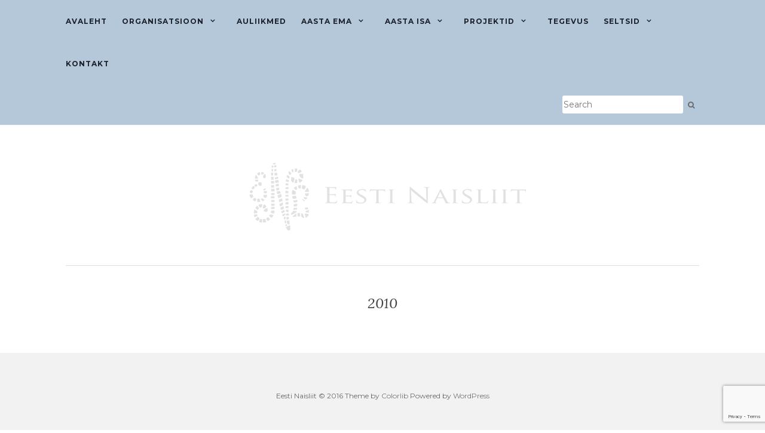

--- FILE ---
content_type: text/html; charset=utf-8
request_url: https://www.google.com/recaptcha/api2/anchor?ar=1&k=6Lfb3QQfAAAAAMj5g0SgGAUEkQkR2rEHId1AC9LQ&co=aHR0cHM6Ly9uYWlzbGlpdC5lZTo0NDM.&hl=en&v=PoyoqOPhxBO7pBk68S4YbpHZ&size=invisible&anchor-ms=20000&execute-ms=30000&cb=kctvwiqhwtdi
body_size: 48852
content:
<!DOCTYPE HTML><html dir="ltr" lang="en"><head><meta http-equiv="Content-Type" content="text/html; charset=UTF-8">
<meta http-equiv="X-UA-Compatible" content="IE=edge">
<title>reCAPTCHA</title>
<style type="text/css">
/* cyrillic-ext */
@font-face {
  font-family: 'Roboto';
  font-style: normal;
  font-weight: 400;
  font-stretch: 100%;
  src: url(//fonts.gstatic.com/s/roboto/v48/KFO7CnqEu92Fr1ME7kSn66aGLdTylUAMa3GUBHMdazTgWw.woff2) format('woff2');
  unicode-range: U+0460-052F, U+1C80-1C8A, U+20B4, U+2DE0-2DFF, U+A640-A69F, U+FE2E-FE2F;
}
/* cyrillic */
@font-face {
  font-family: 'Roboto';
  font-style: normal;
  font-weight: 400;
  font-stretch: 100%;
  src: url(//fonts.gstatic.com/s/roboto/v48/KFO7CnqEu92Fr1ME7kSn66aGLdTylUAMa3iUBHMdazTgWw.woff2) format('woff2');
  unicode-range: U+0301, U+0400-045F, U+0490-0491, U+04B0-04B1, U+2116;
}
/* greek-ext */
@font-face {
  font-family: 'Roboto';
  font-style: normal;
  font-weight: 400;
  font-stretch: 100%;
  src: url(//fonts.gstatic.com/s/roboto/v48/KFO7CnqEu92Fr1ME7kSn66aGLdTylUAMa3CUBHMdazTgWw.woff2) format('woff2');
  unicode-range: U+1F00-1FFF;
}
/* greek */
@font-face {
  font-family: 'Roboto';
  font-style: normal;
  font-weight: 400;
  font-stretch: 100%;
  src: url(//fonts.gstatic.com/s/roboto/v48/KFO7CnqEu92Fr1ME7kSn66aGLdTylUAMa3-UBHMdazTgWw.woff2) format('woff2');
  unicode-range: U+0370-0377, U+037A-037F, U+0384-038A, U+038C, U+038E-03A1, U+03A3-03FF;
}
/* math */
@font-face {
  font-family: 'Roboto';
  font-style: normal;
  font-weight: 400;
  font-stretch: 100%;
  src: url(//fonts.gstatic.com/s/roboto/v48/KFO7CnqEu92Fr1ME7kSn66aGLdTylUAMawCUBHMdazTgWw.woff2) format('woff2');
  unicode-range: U+0302-0303, U+0305, U+0307-0308, U+0310, U+0312, U+0315, U+031A, U+0326-0327, U+032C, U+032F-0330, U+0332-0333, U+0338, U+033A, U+0346, U+034D, U+0391-03A1, U+03A3-03A9, U+03B1-03C9, U+03D1, U+03D5-03D6, U+03F0-03F1, U+03F4-03F5, U+2016-2017, U+2034-2038, U+203C, U+2040, U+2043, U+2047, U+2050, U+2057, U+205F, U+2070-2071, U+2074-208E, U+2090-209C, U+20D0-20DC, U+20E1, U+20E5-20EF, U+2100-2112, U+2114-2115, U+2117-2121, U+2123-214F, U+2190, U+2192, U+2194-21AE, U+21B0-21E5, U+21F1-21F2, U+21F4-2211, U+2213-2214, U+2216-22FF, U+2308-230B, U+2310, U+2319, U+231C-2321, U+2336-237A, U+237C, U+2395, U+239B-23B7, U+23D0, U+23DC-23E1, U+2474-2475, U+25AF, U+25B3, U+25B7, U+25BD, U+25C1, U+25CA, U+25CC, U+25FB, U+266D-266F, U+27C0-27FF, U+2900-2AFF, U+2B0E-2B11, U+2B30-2B4C, U+2BFE, U+3030, U+FF5B, U+FF5D, U+1D400-1D7FF, U+1EE00-1EEFF;
}
/* symbols */
@font-face {
  font-family: 'Roboto';
  font-style: normal;
  font-weight: 400;
  font-stretch: 100%;
  src: url(//fonts.gstatic.com/s/roboto/v48/KFO7CnqEu92Fr1ME7kSn66aGLdTylUAMaxKUBHMdazTgWw.woff2) format('woff2');
  unicode-range: U+0001-000C, U+000E-001F, U+007F-009F, U+20DD-20E0, U+20E2-20E4, U+2150-218F, U+2190, U+2192, U+2194-2199, U+21AF, U+21E6-21F0, U+21F3, U+2218-2219, U+2299, U+22C4-22C6, U+2300-243F, U+2440-244A, U+2460-24FF, U+25A0-27BF, U+2800-28FF, U+2921-2922, U+2981, U+29BF, U+29EB, U+2B00-2BFF, U+4DC0-4DFF, U+FFF9-FFFB, U+10140-1018E, U+10190-1019C, U+101A0, U+101D0-101FD, U+102E0-102FB, U+10E60-10E7E, U+1D2C0-1D2D3, U+1D2E0-1D37F, U+1F000-1F0FF, U+1F100-1F1AD, U+1F1E6-1F1FF, U+1F30D-1F30F, U+1F315, U+1F31C, U+1F31E, U+1F320-1F32C, U+1F336, U+1F378, U+1F37D, U+1F382, U+1F393-1F39F, U+1F3A7-1F3A8, U+1F3AC-1F3AF, U+1F3C2, U+1F3C4-1F3C6, U+1F3CA-1F3CE, U+1F3D4-1F3E0, U+1F3ED, U+1F3F1-1F3F3, U+1F3F5-1F3F7, U+1F408, U+1F415, U+1F41F, U+1F426, U+1F43F, U+1F441-1F442, U+1F444, U+1F446-1F449, U+1F44C-1F44E, U+1F453, U+1F46A, U+1F47D, U+1F4A3, U+1F4B0, U+1F4B3, U+1F4B9, U+1F4BB, U+1F4BF, U+1F4C8-1F4CB, U+1F4D6, U+1F4DA, U+1F4DF, U+1F4E3-1F4E6, U+1F4EA-1F4ED, U+1F4F7, U+1F4F9-1F4FB, U+1F4FD-1F4FE, U+1F503, U+1F507-1F50B, U+1F50D, U+1F512-1F513, U+1F53E-1F54A, U+1F54F-1F5FA, U+1F610, U+1F650-1F67F, U+1F687, U+1F68D, U+1F691, U+1F694, U+1F698, U+1F6AD, U+1F6B2, U+1F6B9-1F6BA, U+1F6BC, U+1F6C6-1F6CF, U+1F6D3-1F6D7, U+1F6E0-1F6EA, U+1F6F0-1F6F3, U+1F6F7-1F6FC, U+1F700-1F7FF, U+1F800-1F80B, U+1F810-1F847, U+1F850-1F859, U+1F860-1F887, U+1F890-1F8AD, U+1F8B0-1F8BB, U+1F8C0-1F8C1, U+1F900-1F90B, U+1F93B, U+1F946, U+1F984, U+1F996, U+1F9E9, U+1FA00-1FA6F, U+1FA70-1FA7C, U+1FA80-1FA89, U+1FA8F-1FAC6, U+1FACE-1FADC, U+1FADF-1FAE9, U+1FAF0-1FAF8, U+1FB00-1FBFF;
}
/* vietnamese */
@font-face {
  font-family: 'Roboto';
  font-style: normal;
  font-weight: 400;
  font-stretch: 100%;
  src: url(//fonts.gstatic.com/s/roboto/v48/KFO7CnqEu92Fr1ME7kSn66aGLdTylUAMa3OUBHMdazTgWw.woff2) format('woff2');
  unicode-range: U+0102-0103, U+0110-0111, U+0128-0129, U+0168-0169, U+01A0-01A1, U+01AF-01B0, U+0300-0301, U+0303-0304, U+0308-0309, U+0323, U+0329, U+1EA0-1EF9, U+20AB;
}
/* latin-ext */
@font-face {
  font-family: 'Roboto';
  font-style: normal;
  font-weight: 400;
  font-stretch: 100%;
  src: url(//fonts.gstatic.com/s/roboto/v48/KFO7CnqEu92Fr1ME7kSn66aGLdTylUAMa3KUBHMdazTgWw.woff2) format('woff2');
  unicode-range: U+0100-02BA, U+02BD-02C5, U+02C7-02CC, U+02CE-02D7, U+02DD-02FF, U+0304, U+0308, U+0329, U+1D00-1DBF, U+1E00-1E9F, U+1EF2-1EFF, U+2020, U+20A0-20AB, U+20AD-20C0, U+2113, U+2C60-2C7F, U+A720-A7FF;
}
/* latin */
@font-face {
  font-family: 'Roboto';
  font-style: normal;
  font-weight: 400;
  font-stretch: 100%;
  src: url(//fonts.gstatic.com/s/roboto/v48/KFO7CnqEu92Fr1ME7kSn66aGLdTylUAMa3yUBHMdazQ.woff2) format('woff2');
  unicode-range: U+0000-00FF, U+0131, U+0152-0153, U+02BB-02BC, U+02C6, U+02DA, U+02DC, U+0304, U+0308, U+0329, U+2000-206F, U+20AC, U+2122, U+2191, U+2193, U+2212, U+2215, U+FEFF, U+FFFD;
}
/* cyrillic-ext */
@font-face {
  font-family: 'Roboto';
  font-style: normal;
  font-weight: 500;
  font-stretch: 100%;
  src: url(//fonts.gstatic.com/s/roboto/v48/KFO7CnqEu92Fr1ME7kSn66aGLdTylUAMa3GUBHMdazTgWw.woff2) format('woff2');
  unicode-range: U+0460-052F, U+1C80-1C8A, U+20B4, U+2DE0-2DFF, U+A640-A69F, U+FE2E-FE2F;
}
/* cyrillic */
@font-face {
  font-family: 'Roboto';
  font-style: normal;
  font-weight: 500;
  font-stretch: 100%;
  src: url(//fonts.gstatic.com/s/roboto/v48/KFO7CnqEu92Fr1ME7kSn66aGLdTylUAMa3iUBHMdazTgWw.woff2) format('woff2');
  unicode-range: U+0301, U+0400-045F, U+0490-0491, U+04B0-04B1, U+2116;
}
/* greek-ext */
@font-face {
  font-family: 'Roboto';
  font-style: normal;
  font-weight: 500;
  font-stretch: 100%;
  src: url(//fonts.gstatic.com/s/roboto/v48/KFO7CnqEu92Fr1ME7kSn66aGLdTylUAMa3CUBHMdazTgWw.woff2) format('woff2');
  unicode-range: U+1F00-1FFF;
}
/* greek */
@font-face {
  font-family: 'Roboto';
  font-style: normal;
  font-weight: 500;
  font-stretch: 100%;
  src: url(//fonts.gstatic.com/s/roboto/v48/KFO7CnqEu92Fr1ME7kSn66aGLdTylUAMa3-UBHMdazTgWw.woff2) format('woff2');
  unicode-range: U+0370-0377, U+037A-037F, U+0384-038A, U+038C, U+038E-03A1, U+03A3-03FF;
}
/* math */
@font-face {
  font-family: 'Roboto';
  font-style: normal;
  font-weight: 500;
  font-stretch: 100%;
  src: url(//fonts.gstatic.com/s/roboto/v48/KFO7CnqEu92Fr1ME7kSn66aGLdTylUAMawCUBHMdazTgWw.woff2) format('woff2');
  unicode-range: U+0302-0303, U+0305, U+0307-0308, U+0310, U+0312, U+0315, U+031A, U+0326-0327, U+032C, U+032F-0330, U+0332-0333, U+0338, U+033A, U+0346, U+034D, U+0391-03A1, U+03A3-03A9, U+03B1-03C9, U+03D1, U+03D5-03D6, U+03F0-03F1, U+03F4-03F5, U+2016-2017, U+2034-2038, U+203C, U+2040, U+2043, U+2047, U+2050, U+2057, U+205F, U+2070-2071, U+2074-208E, U+2090-209C, U+20D0-20DC, U+20E1, U+20E5-20EF, U+2100-2112, U+2114-2115, U+2117-2121, U+2123-214F, U+2190, U+2192, U+2194-21AE, U+21B0-21E5, U+21F1-21F2, U+21F4-2211, U+2213-2214, U+2216-22FF, U+2308-230B, U+2310, U+2319, U+231C-2321, U+2336-237A, U+237C, U+2395, U+239B-23B7, U+23D0, U+23DC-23E1, U+2474-2475, U+25AF, U+25B3, U+25B7, U+25BD, U+25C1, U+25CA, U+25CC, U+25FB, U+266D-266F, U+27C0-27FF, U+2900-2AFF, U+2B0E-2B11, U+2B30-2B4C, U+2BFE, U+3030, U+FF5B, U+FF5D, U+1D400-1D7FF, U+1EE00-1EEFF;
}
/* symbols */
@font-face {
  font-family: 'Roboto';
  font-style: normal;
  font-weight: 500;
  font-stretch: 100%;
  src: url(//fonts.gstatic.com/s/roboto/v48/KFO7CnqEu92Fr1ME7kSn66aGLdTylUAMaxKUBHMdazTgWw.woff2) format('woff2');
  unicode-range: U+0001-000C, U+000E-001F, U+007F-009F, U+20DD-20E0, U+20E2-20E4, U+2150-218F, U+2190, U+2192, U+2194-2199, U+21AF, U+21E6-21F0, U+21F3, U+2218-2219, U+2299, U+22C4-22C6, U+2300-243F, U+2440-244A, U+2460-24FF, U+25A0-27BF, U+2800-28FF, U+2921-2922, U+2981, U+29BF, U+29EB, U+2B00-2BFF, U+4DC0-4DFF, U+FFF9-FFFB, U+10140-1018E, U+10190-1019C, U+101A0, U+101D0-101FD, U+102E0-102FB, U+10E60-10E7E, U+1D2C0-1D2D3, U+1D2E0-1D37F, U+1F000-1F0FF, U+1F100-1F1AD, U+1F1E6-1F1FF, U+1F30D-1F30F, U+1F315, U+1F31C, U+1F31E, U+1F320-1F32C, U+1F336, U+1F378, U+1F37D, U+1F382, U+1F393-1F39F, U+1F3A7-1F3A8, U+1F3AC-1F3AF, U+1F3C2, U+1F3C4-1F3C6, U+1F3CA-1F3CE, U+1F3D4-1F3E0, U+1F3ED, U+1F3F1-1F3F3, U+1F3F5-1F3F7, U+1F408, U+1F415, U+1F41F, U+1F426, U+1F43F, U+1F441-1F442, U+1F444, U+1F446-1F449, U+1F44C-1F44E, U+1F453, U+1F46A, U+1F47D, U+1F4A3, U+1F4B0, U+1F4B3, U+1F4B9, U+1F4BB, U+1F4BF, U+1F4C8-1F4CB, U+1F4D6, U+1F4DA, U+1F4DF, U+1F4E3-1F4E6, U+1F4EA-1F4ED, U+1F4F7, U+1F4F9-1F4FB, U+1F4FD-1F4FE, U+1F503, U+1F507-1F50B, U+1F50D, U+1F512-1F513, U+1F53E-1F54A, U+1F54F-1F5FA, U+1F610, U+1F650-1F67F, U+1F687, U+1F68D, U+1F691, U+1F694, U+1F698, U+1F6AD, U+1F6B2, U+1F6B9-1F6BA, U+1F6BC, U+1F6C6-1F6CF, U+1F6D3-1F6D7, U+1F6E0-1F6EA, U+1F6F0-1F6F3, U+1F6F7-1F6FC, U+1F700-1F7FF, U+1F800-1F80B, U+1F810-1F847, U+1F850-1F859, U+1F860-1F887, U+1F890-1F8AD, U+1F8B0-1F8BB, U+1F8C0-1F8C1, U+1F900-1F90B, U+1F93B, U+1F946, U+1F984, U+1F996, U+1F9E9, U+1FA00-1FA6F, U+1FA70-1FA7C, U+1FA80-1FA89, U+1FA8F-1FAC6, U+1FACE-1FADC, U+1FADF-1FAE9, U+1FAF0-1FAF8, U+1FB00-1FBFF;
}
/* vietnamese */
@font-face {
  font-family: 'Roboto';
  font-style: normal;
  font-weight: 500;
  font-stretch: 100%;
  src: url(//fonts.gstatic.com/s/roboto/v48/KFO7CnqEu92Fr1ME7kSn66aGLdTylUAMa3OUBHMdazTgWw.woff2) format('woff2');
  unicode-range: U+0102-0103, U+0110-0111, U+0128-0129, U+0168-0169, U+01A0-01A1, U+01AF-01B0, U+0300-0301, U+0303-0304, U+0308-0309, U+0323, U+0329, U+1EA0-1EF9, U+20AB;
}
/* latin-ext */
@font-face {
  font-family: 'Roboto';
  font-style: normal;
  font-weight: 500;
  font-stretch: 100%;
  src: url(//fonts.gstatic.com/s/roboto/v48/KFO7CnqEu92Fr1ME7kSn66aGLdTylUAMa3KUBHMdazTgWw.woff2) format('woff2');
  unicode-range: U+0100-02BA, U+02BD-02C5, U+02C7-02CC, U+02CE-02D7, U+02DD-02FF, U+0304, U+0308, U+0329, U+1D00-1DBF, U+1E00-1E9F, U+1EF2-1EFF, U+2020, U+20A0-20AB, U+20AD-20C0, U+2113, U+2C60-2C7F, U+A720-A7FF;
}
/* latin */
@font-face {
  font-family: 'Roboto';
  font-style: normal;
  font-weight: 500;
  font-stretch: 100%;
  src: url(//fonts.gstatic.com/s/roboto/v48/KFO7CnqEu92Fr1ME7kSn66aGLdTylUAMa3yUBHMdazQ.woff2) format('woff2');
  unicode-range: U+0000-00FF, U+0131, U+0152-0153, U+02BB-02BC, U+02C6, U+02DA, U+02DC, U+0304, U+0308, U+0329, U+2000-206F, U+20AC, U+2122, U+2191, U+2193, U+2212, U+2215, U+FEFF, U+FFFD;
}
/* cyrillic-ext */
@font-face {
  font-family: 'Roboto';
  font-style: normal;
  font-weight: 900;
  font-stretch: 100%;
  src: url(//fonts.gstatic.com/s/roboto/v48/KFO7CnqEu92Fr1ME7kSn66aGLdTylUAMa3GUBHMdazTgWw.woff2) format('woff2');
  unicode-range: U+0460-052F, U+1C80-1C8A, U+20B4, U+2DE0-2DFF, U+A640-A69F, U+FE2E-FE2F;
}
/* cyrillic */
@font-face {
  font-family: 'Roboto';
  font-style: normal;
  font-weight: 900;
  font-stretch: 100%;
  src: url(//fonts.gstatic.com/s/roboto/v48/KFO7CnqEu92Fr1ME7kSn66aGLdTylUAMa3iUBHMdazTgWw.woff2) format('woff2');
  unicode-range: U+0301, U+0400-045F, U+0490-0491, U+04B0-04B1, U+2116;
}
/* greek-ext */
@font-face {
  font-family: 'Roboto';
  font-style: normal;
  font-weight: 900;
  font-stretch: 100%;
  src: url(//fonts.gstatic.com/s/roboto/v48/KFO7CnqEu92Fr1ME7kSn66aGLdTylUAMa3CUBHMdazTgWw.woff2) format('woff2');
  unicode-range: U+1F00-1FFF;
}
/* greek */
@font-face {
  font-family: 'Roboto';
  font-style: normal;
  font-weight: 900;
  font-stretch: 100%;
  src: url(//fonts.gstatic.com/s/roboto/v48/KFO7CnqEu92Fr1ME7kSn66aGLdTylUAMa3-UBHMdazTgWw.woff2) format('woff2');
  unicode-range: U+0370-0377, U+037A-037F, U+0384-038A, U+038C, U+038E-03A1, U+03A3-03FF;
}
/* math */
@font-face {
  font-family: 'Roboto';
  font-style: normal;
  font-weight: 900;
  font-stretch: 100%;
  src: url(//fonts.gstatic.com/s/roboto/v48/KFO7CnqEu92Fr1ME7kSn66aGLdTylUAMawCUBHMdazTgWw.woff2) format('woff2');
  unicode-range: U+0302-0303, U+0305, U+0307-0308, U+0310, U+0312, U+0315, U+031A, U+0326-0327, U+032C, U+032F-0330, U+0332-0333, U+0338, U+033A, U+0346, U+034D, U+0391-03A1, U+03A3-03A9, U+03B1-03C9, U+03D1, U+03D5-03D6, U+03F0-03F1, U+03F4-03F5, U+2016-2017, U+2034-2038, U+203C, U+2040, U+2043, U+2047, U+2050, U+2057, U+205F, U+2070-2071, U+2074-208E, U+2090-209C, U+20D0-20DC, U+20E1, U+20E5-20EF, U+2100-2112, U+2114-2115, U+2117-2121, U+2123-214F, U+2190, U+2192, U+2194-21AE, U+21B0-21E5, U+21F1-21F2, U+21F4-2211, U+2213-2214, U+2216-22FF, U+2308-230B, U+2310, U+2319, U+231C-2321, U+2336-237A, U+237C, U+2395, U+239B-23B7, U+23D0, U+23DC-23E1, U+2474-2475, U+25AF, U+25B3, U+25B7, U+25BD, U+25C1, U+25CA, U+25CC, U+25FB, U+266D-266F, U+27C0-27FF, U+2900-2AFF, U+2B0E-2B11, U+2B30-2B4C, U+2BFE, U+3030, U+FF5B, U+FF5D, U+1D400-1D7FF, U+1EE00-1EEFF;
}
/* symbols */
@font-face {
  font-family: 'Roboto';
  font-style: normal;
  font-weight: 900;
  font-stretch: 100%;
  src: url(//fonts.gstatic.com/s/roboto/v48/KFO7CnqEu92Fr1ME7kSn66aGLdTylUAMaxKUBHMdazTgWw.woff2) format('woff2');
  unicode-range: U+0001-000C, U+000E-001F, U+007F-009F, U+20DD-20E0, U+20E2-20E4, U+2150-218F, U+2190, U+2192, U+2194-2199, U+21AF, U+21E6-21F0, U+21F3, U+2218-2219, U+2299, U+22C4-22C6, U+2300-243F, U+2440-244A, U+2460-24FF, U+25A0-27BF, U+2800-28FF, U+2921-2922, U+2981, U+29BF, U+29EB, U+2B00-2BFF, U+4DC0-4DFF, U+FFF9-FFFB, U+10140-1018E, U+10190-1019C, U+101A0, U+101D0-101FD, U+102E0-102FB, U+10E60-10E7E, U+1D2C0-1D2D3, U+1D2E0-1D37F, U+1F000-1F0FF, U+1F100-1F1AD, U+1F1E6-1F1FF, U+1F30D-1F30F, U+1F315, U+1F31C, U+1F31E, U+1F320-1F32C, U+1F336, U+1F378, U+1F37D, U+1F382, U+1F393-1F39F, U+1F3A7-1F3A8, U+1F3AC-1F3AF, U+1F3C2, U+1F3C4-1F3C6, U+1F3CA-1F3CE, U+1F3D4-1F3E0, U+1F3ED, U+1F3F1-1F3F3, U+1F3F5-1F3F7, U+1F408, U+1F415, U+1F41F, U+1F426, U+1F43F, U+1F441-1F442, U+1F444, U+1F446-1F449, U+1F44C-1F44E, U+1F453, U+1F46A, U+1F47D, U+1F4A3, U+1F4B0, U+1F4B3, U+1F4B9, U+1F4BB, U+1F4BF, U+1F4C8-1F4CB, U+1F4D6, U+1F4DA, U+1F4DF, U+1F4E3-1F4E6, U+1F4EA-1F4ED, U+1F4F7, U+1F4F9-1F4FB, U+1F4FD-1F4FE, U+1F503, U+1F507-1F50B, U+1F50D, U+1F512-1F513, U+1F53E-1F54A, U+1F54F-1F5FA, U+1F610, U+1F650-1F67F, U+1F687, U+1F68D, U+1F691, U+1F694, U+1F698, U+1F6AD, U+1F6B2, U+1F6B9-1F6BA, U+1F6BC, U+1F6C6-1F6CF, U+1F6D3-1F6D7, U+1F6E0-1F6EA, U+1F6F0-1F6F3, U+1F6F7-1F6FC, U+1F700-1F7FF, U+1F800-1F80B, U+1F810-1F847, U+1F850-1F859, U+1F860-1F887, U+1F890-1F8AD, U+1F8B0-1F8BB, U+1F8C0-1F8C1, U+1F900-1F90B, U+1F93B, U+1F946, U+1F984, U+1F996, U+1F9E9, U+1FA00-1FA6F, U+1FA70-1FA7C, U+1FA80-1FA89, U+1FA8F-1FAC6, U+1FACE-1FADC, U+1FADF-1FAE9, U+1FAF0-1FAF8, U+1FB00-1FBFF;
}
/* vietnamese */
@font-face {
  font-family: 'Roboto';
  font-style: normal;
  font-weight: 900;
  font-stretch: 100%;
  src: url(//fonts.gstatic.com/s/roboto/v48/KFO7CnqEu92Fr1ME7kSn66aGLdTylUAMa3OUBHMdazTgWw.woff2) format('woff2');
  unicode-range: U+0102-0103, U+0110-0111, U+0128-0129, U+0168-0169, U+01A0-01A1, U+01AF-01B0, U+0300-0301, U+0303-0304, U+0308-0309, U+0323, U+0329, U+1EA0-1EF9, U+20AB;
}
/* latin-ext */
@font-face {
  font-family: 'Roboto';
  font-style: normal;
  font-weight: 900;
  font-stretch: 100%;
  src: url(//fonts.gstatic.com/s/roboto/v48/KFO7CnqEu92Fr1ME7kSn66aGLdTylUAMa3KUBHMdazTgWw.woff2) format('woff2');
  unicode-range: U+0100-02BA, U+02BD-02C5, U+02C7-02CC, U+02CE-02D7, U+02DD-02FF, U+0304, U+0308, U+0329, U+1D00-1DBF, U+1E00-1E9F, U+1EF2-1EFF, U+2020, U+20A0-20AB, U+20AD-20C0, U+2113, U+2C60-2C7F, U+A720-A7FF;
}
/* latin */
@font-face {
  font-family: 'Roboto';
  font-style: normal;
  font-weight: 900;
  font-stretch: 100%;
  src: url(//fonts.gstatic.com/s/roboto/v48/KFO7CnqEu92Fr1ME7kSn66aGLdTylUAMa3yUBHMdazQ.woff2) format('woff2');
  unicode-range: U+0000-00FF, U+0131, U+0152-0153, U+02BB-02BC, U+02C6, U+02DA, U+02DC, U+0304, U+0308, U+0329, U+2000-206F, U+20AC, U+2122, U+2191, U+2193, U+2212, U+2215, U+FEFF, U+FFFD;
}

</style>
<link rel="stylesheet" type="text/css" href="https://www.gstatic.com/recaptcha/releases/PoyoqOPhxBO7pBk68S4YbpHZ/styles__ltr.css">
<script nonce="o7XmcCMGJSF-T_PXJU-WTA" type="text/javascript">window['__recaptcha_api'] = 'https://www.google.com/recaptcha/api2/';</script>
<script type="text/javascript" src="https://www.gstatic.com/recaptcha/releases/PoyoqOPhxBO7pBk68S4YbpHZ/recaptcha__en.js" nonce="o7XmcCMGJSF-T_PXJU-WTA">
      
    </script></head>
<body><div id="rc-anchor-alert" class="rc-anchor-alert"></div>
<input type="hidden" id="recaptcha-token" value="[base64]">
<script type="text/javascript" nonce="o7XmcCMGJSF-T_PXJU-WTA">
      recaptcha.anchor.Main.init("[\x22ainput\x22,[\x22bgdata\x22,\x22\x22,\[base64]/[base64]/[base64]/[base64]/[base64]/[base64]/KGcoTywyNTMsTy5PKSxVRyhPLEMpKTpnKE8sMjUzLEMpLE8pKSxsKSksTykpfSxieT1mdW5jdGlvbihDLE8sdSxsKXtmb3IobD0odT1SKEMpLDApO08+MDtPLS0pbD1sPDw4fFooQyk7ZyhDLHUsbCl9LFVHPWZ1bmN0aW9uKEMsTyl7Qy5pLmxlbmd0aD4xMDQ/[base64]/[base64]/[base64]/[base64]/[base64]/[base64]/[base64]\\u003d\x22,\[base64]\x22,\[base64]/DmcK+w7I/DyfDmcOvQ313N8KowoLCisK3w4rDp8OGwpXDscOXw7vChV5Vb8KpwpkQQTwFw63Djh7DrcO5w73DosOrbsOKwrzCvMKDwqvCjQ5Awqk3f8OvwqlmwqJhw4jDrMOxJ1vCkVrCpBBIwpQpK8ORwpvDqcKEY8Orw5/CqsKAw758KjXDgMKwwpXCqMOdaUvDuFN+wrLDviMRw5XCln/ChElHcGpHQMOeHkl6VG/DiX7Cv8Oywr7ClcOWMU/Ci0HCmykiXyfCnMOMw7liw4FBwr5Kwq5qYD/CsGbDnsOtY8ONKcKIayApwqjCimkHw7/CqmrCrsO5X8O4bSHCnsOBwr7DtcKcw4oBw4TCjMOSwrHClWJ/wrh5HWrDg8Kzw6DCr8KQViMYNx8mwqkpWsK3wpNMBMODwqrDocOfwobDmMKjw6Vzw67DtsOAw45xwrt8wqTCkwAyR8K/[base64]/ClcK5w4IANMKiRsOAexRsw6JIwr3CpyDCvsKUw5fDs8KHw5XDuCYBwrrCjF0qwo3DicKDXMKEw5jCh8KCcH/[base64]/J8KQwp9wwoVcwoJFe8KFwq/CkMOpwqYyLMKUbMO/[base64]/[base64]/DlQFuR1FyIyzDlsKxw4B8wqTDicKPw5lVw4fDh0QBw7IiaMKHQsOeZcKywqDCpMK1FRzDm383wrcZwp88woA2w7xbG8Ovw7XCth8zMsK8KkrDi8KiEibDj0tuU1/DsADDhmXDlcKowrRbwpxgBj/CpRA+wpzCrMKgwrBDVsK8fx7DlD3DnMOhw6AebcOvw71xXcOowpnCvcK3w5DDucKzwoVyw7woX8Oawq4BwqTDkx1HGMOMw5jCliNzwrjCpMOZBCdnw6B2wpDCk8K0wok/KsKwwqg6woXDrMOdIMKiRMOpwosdKj7Ci8Kuw5JqASnDgHfCjTYIwoDChhMuwqjCv8K9aMK0NBpCwrfCvsKbfGzCvsKsfEDDiUHCszTCrCV1RcO7O8OCT8O9wpY4wqovwq/CnMKmwrfDpmnCkcOjwpBKw7XDqFXChEphJkh/QRjDgsKawqBcWsKjwqxnw7M5wqwWLMKKw7fCucK0dwhzfsOVwqpDwo/[base64]/[base64]/DiMO+w75MW1MQwqhVWcKsKx/DmsKAwpEFw6nDkcOjL8KqE8O9S8OkG8K5w5LDtsOhwofDnmnCiMOxY8OxwrkYOHnDnirCr8O8wrfDv8Kfw7PCmkbCgsOwwqIvT8K+YsKlVHkWw7t5w5oaPWMWDMOzcTPDtz/CisONVSrCpSrDiXgiN8OwwonCq8KCw5N1w446w7hQBsOCfsKWdcKgwqduUMKrwpgPHSzCt8KdN8KxwoXCncOmMsKsLgHCrVBWw6YqTBnCpjA+AsKswoTDpifDvAh6M8OZHGXCtATCp8Ord8OQwoXDhU8FAcOvHsKFwq8Wwr/DlG3DpAUVw4bDl8KvdMOtPcO/w7Zpwp1CcMOSRC4ww5lkFiTDrMOpw48JNcKuwpvDnVsfN8O3wojCo8ODw5jDpA8EUsK5VMObw7AeL2wlw7Y1woHDoMKUwpgzUxjCownDusKHw5Upw65cwqbCjwFWGMOWeRtyw7XDlFXDu8Opw41nwpDCncOGHmx0YsKewqPDu8K4PcOGw7dcw4c2w4IdN8O1w5/[base64]/[base64]/Cpkklw4fDisOqQSrCmRA+HiXCoWPDucOfw75TFT7DoELDncOvwrlGwqDDvH7DvSI4wrPCig3ChsOQOWU+BEHDgSXDhcOewoXCrMO3Q2zCqGvDpsONV8Otw5vDmEN8w6EKZcKAczAracONw5Ygwo/[base64]/GhHDi8O8wr85MMOgR20Xw6jChsKvVMOdw7PCiVrChEYpdxgqfErCi8Kcw5TDr38aSsOZM8Oow6jDosOpJcOYw6YDE8KSwpUrwqYRwpfCpcKpDMKMwrLDgcK3JcO4w7vDg8OQw7vCpE/DqQtbw7ZWAcObwp/DmsKhYMKkw4nDicOXCz4Gw43DnMOTJcKpX8OOwpgTTsOBNMKIw41mXcOHRnR1wprCk8KBKA1zEcKHw5DDuBsLWW/CtMOFN8KWYC8NX0vDssKnGGBeS2sKIsK4cF7DqsOid8KDEMOAwqPCoMOmUjzCoGxgw7/DqMOfwrnCg8OmcwjDtlbDmsOFwp89bQTCkcOAw6/CjcKCXcOSw5o8NFvCoHxtPhTDh8KdPB/[base64]/eS/ClMOWPCU+woZadcO2w4BaXsOScsKBw4TDnnzDscKUw4fDtidJwpfCug/CjMKTOcKbw7XDkU5Hw7htGsO1w65KHhfCkUtBXsODwpvDsMOyw4HCqAZtwoM8PhvDvA/CtUnDucOCeBxpw77DjsKkw4zDm8KawrPCocOaAzTCjMKmw4fDqF41wqbCh1nDoMO1XcKzwqbCk8K2UzDDq2XCjcKtFMKqwozDuWBew5LCl8O2w69bD8KLA2/Cq8K5R3Few6zCtkFqacOEw4JYTcKSw5IIwpMxw6pYwqsBWsKRw7nDhsK7w63Dg8KNAmjDgkPDv2vCsRsSwq7ClA8KYsKOw4dGesKiWQM7BzJuFcO/wobDqMKTw5bCmMKKXMO4L0M8bMKjTG5Ow4jDmMOjwp7CoMO1w45aw7ZZIMKCwrvCjyfClToew58Pw5xqwqXCphsTD0Rgwq1aw7TCoMOEalA/ZcO4w5oyOkVxwpRXwoEgCE04wqrCqHPCt1BUb8KydjDDq8KiaXV0dBrDi8OQwq3CgBEFXsOiw6LCuj5RDVTDpQvDrn8OwrlSBsOFw7zCrsKTNgEJw73CrTzDkkd0wpcBw4/CtWgyYxkSwo/CjcK4NcKJHzjCjlzDi8Kmwp3CqWZuYcKFQy7DogXCvcOzwolsbCvCrMKFTyUZDSjDlcOOwqRHw7PDicO/w4DDrsOowr/[base64]/Chjgdw6zCmsOIHi3DkxPCqMORw5jDngbDg3oFWcKyHCDDl1jCmsOiw4cIQcKFdz0SQMKnw4vCs3fDusK4XcOywrTDuMKRw5t6ATHCth/[base64]/Cqx7DnMKCGMKGNGnCpsKcw5BkHGnDhhjCtcOPaDErw7MIw7wKw71Ow6TDpsOHVMOwwrDDjMOVak8/wocrwqIAZcKOWlR9wqZIwqXCgsOAZCV5IcOLw6zDt8OJwrTChkonCMOCUcKBUTIwVmfCpFklw7XDp8OfwrvCn8OYw67DmMKxw78Twq7DrzICwpAnHQR0GsK6w6HDpXjCpT/Cryo/w5/CjMOOL2fCoSJjQ1fCrm/Do0AfwrR9w4HDmsKTw7XDslTChMKPw7LCusKtw69MKMKhGMO4ESZBOGMhQMK6w5Fcwr98wpsuw5Qyw61hw5cWw7XDnMOyHzREwrFwYBzCvMKyQMKsw5rCssK/J8OcFT7DhGXCq8K6SybCgcK6w73CmcOhfcODWsOZPcK+bRLDrsOYZBE2w6l7L8OPw6Ysw5/Dt8KtEjBZw6YWTMKnaMKTED/[base64]/W8Kww5/DhMOGwpsRw5XCtcOINgrCqTnCn03Dild7w7nDiUkzYlklIMO/R8KZw5XDpsKENsOMwrseLcOowpnDocKOw5XDvsKtwoTCsBPCqTjCkUNBEFPDrzXCtSjCgMO2NcKiW30ib1/CtsOSL1XDicOnw5jDsMOjXjQLwr3ClgjCtsKow5hfw7YMNsKQIcOjRsKOGjjDtE/CmsO8PARDw4JswoFWwrnCuQkHZxQTWcOzwrJaRinDnsKucMOpRMOMw5BZwrDDqXLDnxrCjXrCgcOWAcOdWCluXAgdW8KUF8OmPcOQMW85w6XCs23Du8OwV8KFwovClcK0wq1+aMKJwpjCmwjDsMKPwr/[base64]/Cnk/Cpg/[base64]/CrcKDN8Ogw5nClwbDoRnCtkRSS8OkfXAYw4XCnVhOasOWwqXCrVrDlCc0wo9rwrgVJWTChGjDn2/DjgnDvVzDriPCiMONwpUPw4Z8w5jCkEkfwrxFwpHCrn/[base64]/ClMOpdcOPRsKGw5DDnsOrwroWw59JwpzDhk1nworDhxDDhsKXwpBuwpDCvsO0W1TCssOPCh7Dj0zCq8KODgjCjsOwwonDnVotwpQrw75Bb8KWD1dOayUBw7Enwp/DtBkLXsOIHsKxacO2w4PCmMO4HxrCpMO4ecKcP8KIwqZBwqEvw6/ChcOZwqoMwovDosKOwo0VwrTDlRbCpj8IwrYOwq98w7rDlTlbQcOIw4rDusOzYU0DRsKtw6tSw7bCvFAkwpTDmcOwwrjCtMKpwq7Cp8KqMMKHwpxcwpQBwohCw7/ChgkNwojCjTvDsVPDrigKbcOMw44ew64dVcKfwr/[base64]/CtcOYwoLDh8KOw4/DrnvCocOySE3DicKewr3Dn8Kww7LDlMOQORDDnl3DisORw5LCvMOZR8KKw7/DtUNIKR0YesOVcUl6KsO2HMOEJ2Z1wrrCj8KsdMOLeXo+wrrDsFITwqswL8KewqXCo3sBw6MEPsOyw4jCp8KcwonCl8KwDcKDShttAQ/DmsObw6MIwrsxUlEHwqDDq2LDvsO0w5LCtMO2wpbCr8Owwrs2b8KfYAnChnDDucOSw5t4A8Kcfm7DtQTCmcOJwpnDsMOeARfDkMOSEwnCni0BRsOIw7DDusKLw5NTG2NbN0vCgsK8w7ZnAsO+GA/Dt8KlcUTDscO2w75GR8KHH8KnWMKAPcKhwodPwpTDpxMGwqEcw6bDnhYawp/[base64]/Dpm1YPyphwqnCrhVrwoQ4emvCi8O5wp/Cjx/CgALDlR4Dw6zDusKhw7EXw4tOTWLCmMKjw7zDscO/HcOGAcKGwo9xw5cQWUDDjcKbwrHCljRQWUnCtsO6ccKEw6Nzwo/CrE9hMMOSOsKrQF3CmAgsLnvDjH/DisORwrtEQcKdWsKtw4FHBcKgIMOtw73CkVjCjMOVw4AyZMONZTk2OMOJwrrCuMOtw7bCkVNww4plwpDDkXpdazp/w4fDgRLDlAtOczoBaTUiw5/[base64]/Cm8O/w4bCscOvLsK1wqnDpzzDrQHDn3YmwoTCssK4TsKzUsKgP2hewrYzwoJ5fTfDrkoqw6zCqHTCgXpuwonCnTHDp10Hw6PDomEzw6ESw77DgAPCsjo6w5nCmH9rA3ppc3LDrj5hPsOlUEfCjcO/XsOewrYiCsO3wqjDkcOcw4LCtj7CrFUmFxIaJXcKw7rDiztecCrCim9ywoLCucOQw4tsPMOPwpfDqkYNHMKQWinCtWPClx0ow4bCoMO9KBhPw5nClSjCsMOVJcKCw5sWwp5Dw7oZTcORQ8K+w7LDnMK/EWpVw6DDgcONw5pLacO4w4vCnwLCoMO2w5gIw6rDgMK4wrbCk8KOw6bDssKWw498w7zDv8K4bkx4YcKCwr3CmsK3w5lWZWAPw7hhSkbClxbDiMOuw5LCs8KBXcKLdi3Dqygmwrphw7kBwp7CgyLDm8OkYDXCu2/DocKmwqrDkhjDl13CnsO2wq9nPQ7CtzI8wp1sw4pQw5ZqEcOVLyNaw7TCg8KPwr7ChSzCkR/CuEzCo1vCkRtXYsOOM3lNLMKMwqbDlwg6w7bClD7DpsKUDsKVLUTDscKcw7HCvwHCkjd9wo/Cqz1SEBJvwoluPsOLAcKBwrHClE/[base64]/CocKQfD9dwqkhw5UlwrdQwrzCpcKVc8KHw5NncwLDpzEjwpFIVhkOw65xw53DgMK6wr7DscKCwr8RwqBdT0bDqsKGw5TCq2LCgsKgXMKqw57DhsKZW8KrScOhaBLDrMKRdnTDmsKNJMObakbCpsO0ccOJw7dUX8Khw6rCkm5TwpEQeik+w4PDqX/[base64]/[base64]/DuMKTBCjDrcOEZMOGw5rCrzzDj8KTUhkkCsOmbWYnScOobwXCkBtaNcK7w4/[base64]/Ds8OCw5Y4woALw6xpwpjDny0OaAnChGQhT8KvRMKYwpXDhmDDgA7Ci3k6TMKzw75vVwXCisODwp/CiTLCtcOPw4jDk3dtKw7DozbCgcKCwoZyw4vCj3FSwrLDphQ8w4jDnUFuMsKeZsKYIcKDwpoPw7nDpsOZH3bDkCTDqjDCl0nCrULDg27CqAnCrsKIQMKNI8OFM8KBXgbCo35bw67CkkEAA2lDBTnDi1nCiB7CgsKRUFhJwrp1w6tGw5LDvcOHVEwUw6/CrcKUw6HDkcKRwpbDu8OBU2bCggdJAMK2wpXDjE1WwrhDUjHCsxprw7rDjcKTZBDDusO9acOHw4LDjhYOAMOjwr/Cpxh5NsOTwpVaw4dAw7PDvxfDriMFOMOzw4Bxw4UWw6ZvYMOAdRjDl8K7w7w/XcKwaMKuCVzDk8K4IAccw4wUw7nCnMK4ewLCksOLQ8OEIsKJbMOtSMKdHcOGwrXCtRdXwplSYMO1OsKRw4New598fMO6SMKOV8O1M8KIw40PG0fCjkXDr8OPwq/DhsOrQ8KfwqbDssOWw68kMcOkFMK8w7Vkw6EswpBmwqgkwq3Dq8OXw4bDnWlXa8KVJ8KKw61Cw5HCpsKTw7QxQydDw4zDvUd/IQnCm0MmC8KCw50TwrrCqzBvworDjCnDmcOSwq/[base64]/[base64]/[base64]/[base64]/CvwrDhSXDmVdnOMOxEBZ5wozCkcO/DcOHOGAPUcKow5Qaw5rDjcOAd8KrUkfDgRbCg8KfN8OzGMKew5YLw7bChzIjGMK8w5VKwrROwogFw6x3w7UUwo3DqMKrQH7DnlJ8FybCjl/Cvxc0VT8Pwowjw4rDkcObwrckcMKZHnJTIcOgLcK2bMKAwoo8wrVKS8O/JVorwrnCrMOdwoPDljZVfUHCiBlBCMKsRFDCuXLDnX/CqMKyVMObw7/[base64]/DhDNBwqNLwrTCsEU3w4w+BMK/[base64]/DjXNewonCnCtpeiXCqXPCuSTDp8KtKsOtwrEaXArCskDDlS/ChyfDp3ckwohTwqdXw73Cjz/DiB/CmMO8R1rCsG/DkcKcO8KdJCdOD27DqVwcwrLDr8KRw4rCkMOEwrrDizXCoHTDiVbDrTjDgsKSeMKqwosOwpJqbkdbwq7Ckm1vw7siInZgw5ErJ8OTFE7Cj1JRwoUIaMK/NcKCw6Mbw6/DjcOdVMONfsOxLXplw7HDscKOaXpse8KwwrcxwoPDj2rDtHLDkcKDw5MgJSdQfHwrw5VBw74gwrVPw7hKblFIPzfCngU4w596wrRsw7jCk8Ovw6vDpzLChMK/ExnDqzfDhMOPwpdowpZNRjzCmsOkBQNnVkFgDibDhkFuw4zDkMOYIsKEb8KRaR0Fw6kPwo7DocO0wpdWA8OOwpACVsOCw40Dw4oPOmxnw5DCgMOOwrXCkcKIRcObw7k4wojDosONwpdgwqMVwrTDjg4YcT/[base64]/Du8OSw4vDsMO0WsOnwo/[base64]/CocO2a2TDtnoHSSvDvmpsXsKSCcKyw6ZRdWNAw48Fw7/[base64]/[base64]/ClMKgST4oN8K1wq/Dn8OeEsKgwojDoMKOJ0rDlGlfw4wGI0xvw6BawqTDu8OnIcK6XAELUsKfw5Q4NVlxeWDDlcKCw6Eww4/DqCDDogw+UVF7wppowojDtcOywqk3wpbClVDChMKkMcK+w5rDhcKtRRXDoijDk8Orwq4Ifw0bw6cRwqBtw7/CoHjDvzc2J8ObRCd/[base64]/DlzMIw6UNHsKrQsKIfEjDj8K/wrkIBcKEUAtub8KVwowyw6PCnUHDsMOmw655M1wDwpoLT0cVw6pdJcKhJGnDvsK8NX/CkMKJMMKiPwfCml/CqsOjw53CsMKVCCtmw6xdwolFB0N6EcKbFMKGwo/Cg8OgL03DsMOLwq4hwoYtw6B3wrbCm8KiYsO4w6rDgF/DgUbCscKSGcK/GxQtw6vCvcKZwrPCilFKw7jCpcKRw4QtFsOzOcOWJsOFTSBeccOpw73CiH0kaMOsVVUQAyLCgVbCqMKMUlEww5PDiFgnwo96HgXDhQ5SwpDDiyDCuXkuRH8Rwq/CtWcnYsOWwqZXwpLDtxxYw7jCiQYtbMKSAsOMKcK0EMKAcX7DrAd5w7vCoT3Dugtjf8K7w7Ynw4/DhsKOdsKPHDjDmsO0MsOPUMK/w6DCssKvMBtMc8O3w5bCgH/CjiEfwp01F8KBwoLCssKwOA0BKsOqw6XDvi8/XcKowrjDuVPDrsOsw71fY2djwpjDk3vCusKUwqc+wrTDu8OhwrLCimIBXWTCksOMG8K6wrbDscKDwoc8wo3CjsKaES7CgMKqQxjCv8KxeirChy/[base64]/ClBI6DB3Dj0zDtm5kwq05w5hsaz/CmcONw5bCk8OIwpgkw57DgMO6w6JuwrYEQsOeKMKmFsKmWsO7w6PCpcKXw5bDh8KPAFs8LRttwr3DsMKxFF7Ci0JHLMOmN8OTwqbCtcOKMsOpRsKrwqrDsMOEwo/[base64]/DicO7IMO7woo2wr3CjBfDnMKnacKLRMOfS13DgldUwqYLMMObwofDnmdlwr8GYsK2ICLDmcOWwptWworCpWhAw4rCqkViw6bDijwXwq1nw6VsBGzClsKmDsOHw4kgwoHCnsKOw5/CvknDrcK2McKBw4jCjsK2WsOnwo7Ch3PDn8OEOgTDumIuRcO+w5zCjcK5KjRZw75OwqUOH309bMOLwpzCpsKvwq/CtUnCrcOnw5VSFjDCv8KRSsKxwoDDsAgKwqHChcOaw50oIsODwphIbsKvPT7Cu8OMcgPDpV7CuHHCjwDDh8Kcwpc/[base64]/CtcKNwpJ4w63DkSEkwoQsw7/DoE3DrV/[base64]/CvGAGQ2nCs8OtdsO2wpRDw7DCv8OAXcOmw6PDnsK/[base64]/DrMKlTizDnDPDsW/[base64]/[base64]/[base64]/OQYJM3UAB8KOH3wmw63DkD/[base64]/CuHXDrHILWcOGw5nDpFQ5MEUOwqTCg0wWwr3CmSs/WFM7AMOjASR7w6PCi2HCrMKvJMKgw7/ChTp/wqZdICgUUCbCh8OPw7ZcwpbDqcOhJUltZcKYYxDCvX7DqMKuYEcPSG3Cg8O2Lh1tIWokw5Umw5TDphDDj8OeC8OeZ1TDscOHFR/DiMKGIwE9w5HCt3nDgMObwpDDr8KswpcQw5HDiMOWJl/Dn1bDlnEOwphrwrPCnixrw63CrxHCrzJ1w6TDlyACEcOTw5fCkSrDvjtCwrwRw6/CtcKVw7tAHWZ5F8K2AsKUK8OTwqF7w6zCkcKyw6wRDRs+KMKfAioOO3sQwpXDmzDCrCphcFoWwpLCnR53w4bCjXlsw4/DsgDDscKnD8KwHlA/wq7CrsKAwqPDqMOJw6jDrsOgwrjDo8KYwpTDpGPDpEoUw6RCwpbDiEfDmMKULW0wCzUbw6cpHixkw4kZJ8OtHkF9STDCpcK6w6PCrsKewqA1w7FkwqQmXGzDvSXCqMKLXiw/wptSR8OkWcKCwq4ifcKkwoQlw6x9BkExw647wo1iUsOYM0nCsjHCkAFcw6zDr8K1woTChMKBw6XCiR/CuUrDqsKZJMKxw7rCncKQM8Ojw7TDkyp8wqwZHcKkw70pwq9PwqTCpMOkMMKAw612wrpYXwHCtsKqwqjDnBBdwrXDt8KrOMOuwqQFw53DlFLDu8KFw5zCgsKncgfClTzCi8Ogw6Rjw7PCosO/wqFAw5QLDX/[base64]/CmsO7Y8OtwoVrwr8GXcKMwoBXwrbCtsKVB8KJw7oVwrFqT8K8P8O2w5APMcKiCcOWwrtzwosDey5QWGYBZ8Ktw5DDphTCtSEcC2vCpMKHwpDClcKwwoPDu8Kccjodw6FiN8O4Mm/DucKzw7kQw53CicOvIcOfwq/ClSUEwrfDucKyw4V3I09JwpbDv8OhYjhLHzfDgsOsw43DlDxFbsKCwr3DmcOOwo7Ch8K8bi7DhW7Dn8OnMsOPwrtqaXF5XDnCvhl5w67CiilmVMOAwoHCt8O9USUGwq8Fwp3DtQjDjUUhwpM5bsOBHhFyw6jDtmLCkxFgTX/CkTBwSMKKHMOZwp/Cn28swqYwYcOaw7HDg8K+IMKzw5bDusO9w7VZw50mUsKMwo/DvsKEPyVZfMO1dsO8YMO7wrRSAipiwpk6w5FocD0EEAbDrGNFDsKadlsdf2UDwo1AYcK5w57CmMOMDCMTw7VrBcK7BsO8wog/LHnCo3ctRcKlJxHDn8O2S8KQwqRQeMKyw7nClGYuw5QLw7ppd8KAIj7Cn8OFA8KAw6XDuMOKwrwmdzzDgmnDtGgwwrYSwqHCksKiax7CocOlMxbDrsOBdMO7BDvCii9dw71zw6/[base64]/ZsKeQ3MARlXDlcKTEsOcw7TCi3TDn3JeeynDuz0UPnk+w4nDsyrDhRnCsgXChcO+wrbDmcOrHMKjfcO/woZyHUEdXsKcw5zCicKMYsOFc3paIMO8w49nw5fCsWl6wqrCqMO1w6Vxw6gjw4HCqnPCnB/DkmrClsKSUcKjVRJLwq/DnUHDsxF3cUTCnirClsOSwr3DocOzSXlEwqDDscKqK2PCjsO5wrN3w5VUP8KBJMOVYcKKwodXTcOQw6N3w5PDqHNWEBxJDcO/w6lvHMOtZR4MNnYld8KzRcOlwrVYw58Xwo9ZV8OmLcKpIcOvCFjCuiEaw5Nkw5XDr8KIc00UbcKhwqJrGEPDoC3ChnnDvmUeLy7CsAQ+W8KhCcKmQ0jDhMKPwo7ChE/[base64]/DqsKLTkdmUsK0w6sew6kwIgpFwpEUwrJORiPDhQ49CsKTFMOsDsKswqkiw7lXwr/[base64]/CqwvDlMKCw6fCqXzCvybDsGcFRsOMNn8wEW/Dpw16VV0swrvDoMO6JDNIazjDqMOgwqUpJw4CWiDCmsOMwqvDkMKFw6LCrxbDmMOHw6jClXZEw5vDmcOOwqXDtcKISHXDl8KCwrFvw75iwpnDmsOiwoBMw6drbipHD8KyBATDhB/CrMOle8O3M8KPw7TDlMK8I8Oww6F/PMOtCWDDvjhxw648WcKifsKcbnE1w40mGMO/PEDDjsOWBzHDtMK+D8O8Cm/CjEdDASnCmQLCqXdACMOEJGc/w7vDrhbCrcODwo4bw7BJwoHDh8Oyw6RAYGTDiMOgwrfDkFPCksOwZcOFw6zCikzCmk7CjMO0wo7DjWVXW8K7Dh3CjyPDssOfw77CtTQoV0vDl2nDtsOMVcK8w6bDt3nCqS/CoFtww67CtsOvcUrCnWAxTR3Cm8K6eMKWVW7DpxLCicK1f8OyRcORwo3DlAYNwojDjMKfKQUCw5vDlF3DsE9BwolYw7HDskFbYAnCvjvDgV4oACHDty3DiwjChQfCgS0UOwRZAEfDmRgOLGokw7txZcOeBXoJWR3DnkJlwrtjc8O/McOUUXBoR8OZwofDqkI+dsKxcMONbMOSw4sSw492w47Co1YKwoNlwqfDsAPCvcOXLlTCsxwBw7jCn8ORw5Jpw59Xw4pqPcKKwpRPw6jDpm3Du1AmRzFIwrLDicKGUMOvfsO/Q8OTw57CiyrCrzTCrsKmYTEgVU/DkGNZGsKPLTNgBsKvF8KBdmUnBS0qTMK8w6Umw7srw4fDocKoY8O0wqMAw6zDm2dDw71OAMK0woMRRWFuw7UEV8K8w4h4P8KIwpvDusOKw7gJwpgywodxelgbEMO9w7AnAcKiwp3DpsOAw5hYIcKHITUTwpEfZsKiwrPDigE2wp/DgkkhwqM8wpPDmMO0woLCrsKEwrvDoG1vwpjCghcHCBzCu8KEw5kSEmIlK2HDljHCkGoiwpB2wrrCjE0NwoLDtTXDhXvChsKPcQfDuH3CmRU9KB7CrMKgaWFKw7/Dp1fDhAjDi3tCw7HDrcOwwqvDtiNhwrUFd8OqdMOFw5PCpMOAX8K6Y8KZwovCrsKdcMOhB8OkX8O0wqLChsKfwpgEwrDDuCBgw41uwqU6w6srwo/DogXDqhnDhMOZwrXChlI0wq7DvMOcPG1iwo3DsmXCjxrDnmTDqXd3wowRwqsAw7MtIQAwQiNdI8O1N8O8wocNw5rCgFJydiQgw5/Ch8O9NcOCaGIFwqHDkcKrw5zDlsOQwrwpw6fCjsOUH8Khw7rChsOjbigGw6/DlzHCsmHDvmrDv07DqVDCoUIVRE4awo5cw4LDrE9GwobCp8OpwpzDksO6wr0GwoYnFMOvwp9cKEUew7hnZcOiwqdmw7YoB30Ow4MEf1XDpMOkPz1LwqDDvgzDr8KSwpDDucK6wrHDnsO/LsK2QMKdwpEddQBZMn/[base64]/CliZxw68lwqPDsgA4JsKHakjDlcKqwod6VhRxc8OPw44Kw47DlsOwwrk+wofDvio1wrV1OMOtacOpwptSw67DpMKBwoTCsTJDJ1HDl1BpbMKWw7vDvkd9KsOhH8Kxwq/[base64]/Cl1/[base64]/[base64]/DrEJ+wrNpwoRvwo3Dkxs/[base64]/DpsKSd8ONw6nCqgvCrcKXAFZ6wqATwr7DjcKzw7kJI8KLb03DhsOgwpfCoXnDk8KVVcKRwqBDCiotFTNbNDppwr/DlsK2Al9pw6fDkiMBwp5dU8Kvw53CsMKhw4DCrVo+ICETWjNfMEBMw7/DgA4bCcKXw71Qw67DuDkjUcOYJ8K3RcK9wo3Cj8OcRUd8SCHDt28uLMODKSDCjzgYw6vDmsKfdsOlw5jDiTLDosKHwqh1w7FqEMKUwqfDo8OJw5IPw4jDm8K5wrDDhijCujrCvkrCjcKZw5vDqRnDlMOxwqfDi8OJIgBJwrd+wqFmfMOuRAzDkcKTaSXDscOiOm/[base64]/[base64]/EXvClcOBw7oEHcO+wok+IGszw4TDo8K0w7/CrMKKGsOywpwlC8ObwoDDjhjDvMKYH8Kcw6gVw4vDsGANPhDCpMKhNnUwL8OWPmZ/[base64]/DhcOqw6jCgsO+wr8jIkHCpyh5wppiTRAIWMKtZ0JdNVDCk218d0lVRn8+UFg+bB/CriVWU8KPw5wJw7LCl8K1U8O3w5QFwrt3YUTCuMOnwrV6QBHCtDhHwrHDj8K/VcOzwol0CcK5wojDsMO0wqPDhDDCgcKlw51QakzDp8KUdsOHFsKjZ1Z0MB1CLx/CiMK4wrLCgz7Dq8KzwrlDRcOBw5VECMKXXsKbKMOtMA/Du2vDiMOvH2XCnMOwQ24BCcKpMCYYU8OuE3zDpsKNw444w6vCpMKNw6EKwrgqwr7DtFjDgDvCsMKMZsOxEC/Cq8OPD0XCtMOsDcOPw5Niw44gdDMTw6AlZFrCncKWwonDund9w7FoM8KaYMO1bMOPw4wNBF5iwqPDhsKNAsKdw6TCk8OeJW9PesKow5/[base64]/DjMOPcsKFF8O9dTcxw7d+w70cwqfDk0p9RFDDimxPBGB5wqJcYRsCwqJeZ17DtsKpN18jSU00w7TCth1LI8KFw6sPwoXCtMOZOzNEw43Duyh1w7gYGHXCm0pMasOBw5Y0w5nCs8OJZMOrHTnDvFZ/wrDCgsObbl1/w7rChm4Rw5nCk17DmcKXwoAMPsKiwqFGWMOVLRTCshNlwrN1w5YQwoLCnTLDr8KTJ3TDhTrDgV7DmyrCiU98wrs3dVPCoibCiFoODsKiwrLDssKfISjDiGx0w5vDucO8wpF3E2nDlsKBGcKrGMOqw7BuMAnDqsKIKgfCucKbI24cR8ORw4PDmSXDisKnwo7CqS/Cskddw5PDmcOJf8OFw6bDucKow7/[base64]/CiMKnI8KpwpsZSA1CByYCXcKvw4F7BsOcL8KpRyVsw5zDvsKpwo4EN0rCsSHCocKEEBFeRcKWPR3ChnfCnXxvaRFpw7TCtMK/wobDgF/CvsOtw5EYDcKmw4vCrGrCosOOV8OWw4kgIsK9wofCoHLDmkDDicKQwrDDkArDj8KNbMO+w6PCmWhsRcOqwpVnXMKYXTBzcsK2w7QwwoFFw7rDpkoHwpbDmnFEaWIAJsKzRAJFDlbDk2xRFT9JPSU6aj/DhxDDqBDCpBLCnMK7PwTDtX7DtGMewpLDhi0Gw4QCw5LDg1/DlX1dC0PDt2YiwrDDpF3CpsO6eTDCvnJKwrohL2HCpcOtw6lfw5HDv1UEDi0vwqsLDsONBXXCm8OCw5wNK8KYFsKYwogbwrBpw7piw6zCiMOeDTXDukPCpMK/UsOBw6oNw4LCusOjw5nDpFbCs3jDjAIKFMKBw6kIwpg7wpBsJcOiBMK7wpHDvMKsVz/CpEHCisOWw6HCqmPCmcK6wodQwqhfwqFhwo5wd8Kbd2DCjcO/R1FQbsKVwrRYfHcjwpw1wpLCvjIfecOfw7E8w799asOqfcOUw47CgcK6OyLDpRjCkAPDg8OIKcOxwq8GHjvCjgnCosOQwpPCq8KPw6jCkkbCr8OXw5/[base64]/DmsOnwpHCgsKew4llw7rDkgnDhi0Awp/Dp3LCp8OqGFwddlDCo3jCvF5RN1kewp/CusOJwr/DnMK/[base64]/ChB/CoTM+wq/CusO2woVlw4QLw7XCr8Kkw6EWUsK6EMOrW8KYw6XCv2ciZlkPw4/ChBIuwoDCmMKIw4ZsHsOQw7lqw6/CgcKYwphGwqAUOiB7KMKvw4tPwr95aA3Dl8ODDV0/w68SUBXCncOlw4MWXcKFwrvCiXBiwqIxw4zCiEnCrVF/w43Cnz4fA0VPAHJubMKLwoUkwrkcTcOZwr0qwrhmclnCksK9w5xjw5cnFsOLw5/CgyQtwpzCpWTDpjt5AkENwrEQYsKrLcKow7s8wqwuA8Kewq/Cqk3DnG7DtMOdwpzDoMOFLynCkBzCh3svwo8Kw6IeB1EDwobDncKvHiFeZsOvwrB/[base64]/[base64]/[base64]/Cvy7DuUZYwoDCvnzDhTTCjkQYw6ELPmtwwrfDnTnChcODw5rCngzDs8OQFMOOPsOnw5UsbDwjwqNzw6knEDLCp1LCgVbDgQLCgS7CpMKtD8OGw48bwoPDk07DksOiwrN2wrzDq8OSFCASD8OfAcOawpgFwossw5g/B0DDjBzDjcOPXgTCqsODYkprw6BNccKqw5R0wop9TEsJw6TChx7DomHDmMOaAMOGAGfDgj9tW8KZw4fDt8OjwqrCo2tpOF/CvWDCjsOtw5bDjjrDsmPCj8KCZgXDi2jDtXzDmifDqGrDuMKGw7QybcKmWVXCk3J7LGDCgsKlw5cIw6sPTcOAw5JgwoTCrcKHw4czwo7Cl8Knw7bDqzvDlQkEw7jDuwjCvRkUTFRre0YGwpJqSMO0wqAqw7FpwpvDjzjDqXFMLyhiw7TDlsOVLw49woTDo8KNw7/[base64]/CuWPDi8KFwp45wrpCKMKPwofDhMO7woERwqZHw4Qyw7Fywr5fVsOnKMK1UMKNccKNwoQzVsO5DcOwwqPCi3HCmcO9AS3CpMOAw6o6wo5oeRJyaifDgH5gwrDCvMOAUUI0woXCvBXDtWY5bMKTGWN6Zyc8ZcKqP2tsPcOXDMOAWGTDp8OtbTvDtMOqwo5PVU/CpMK+wpjDnUrDgU/DkVppw4XCg8KELMOaWcKAY23DisOQRsOnw7zCmDLCiRNFwrDClsKtw5nCh0vDrR3DlMO0FsKfX25tMMK3w6nDscKZwoYvw4rCvMOlRsKXwq1LwpI+KwLDssKHw4wjfyBrwpB+CB3CuwzCjyvCo0Z1w5QdVsKvwonDmjYUwqYuEV3DqAPCs8KP\x22],null,[\x22conf\x22,null,\x226Lfb3QQfAAAAAMj5g0SgGAUEkQkR2rEHId1AC9LQ\x22,0,null,null,null,0,[21,125,63,73,95,87,41,43,42,83,102,105,109,121],[1017145,159],0,null,null,null,null,0,null,0,null,700,1,null,0,\[base64]/76lBhnEnQkZnOKMAhnM8xEZ\x22,0,0,null,null,1,null,0,1,null,null,null,0],\x22https://naisliit.ee:443\x22,null,[3,1,1],null,null,null,1,3600,[\x22https://www.google.com/intl/en/policies/privacy/\x22,\x22https://www.google.com/intl/en/policies/terms/\x22],\x22M+qZrJv70TKdIcF/UBSbvq/qsZmcJH071ylexSVoT2k\\u003d\x22,1,0,null,1,1769106058092,0,0,[119,167],null,[116],\x22RC-2_9Qbn9UKgZVTw\x22,null,null,null,null,null,\x220dAFcWeA41kjDiDJVw3OGygxw172UxEEfmVWvs-yEfkohMWre9wl1BA8MeL3FkuMaTwuTvKBUGsuQedqHBPmzIerSbZhYCSg_oZg\x22,1769188858098]");
    </script></body></html>